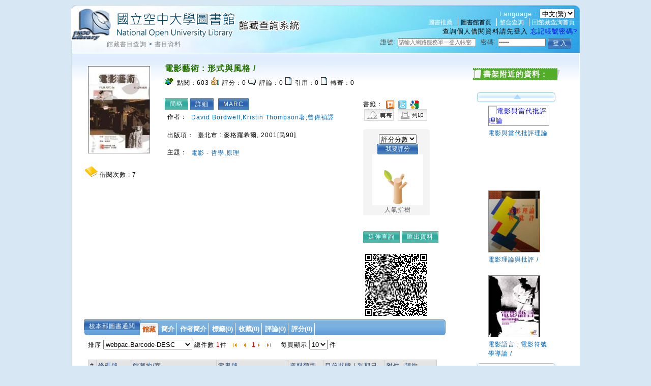

--- FILE ---
content_type: text/html;charset=UTF-8
request_url: https://hyweblib.nou.edu.tw/webpac/maintain/bookDetailAssdataAjax.do?id=75047
body_size: 1165
content:
















 













<table>
	<tr>
		<td style="word-break: keep-all; white-space: nowrap;">作者：</td>
		
		<td><a href=bookSearchList.jsp?search_input=David+Bordwell%2CKristin+Thompson%E8%91%97&search_field=PN&searchtype=0 target="_parent">David Bordwell,Kristin Thompson著</a>;<a href=bookSearchList.jsp?search_input=%E6%9B%BE%E5%81%89%E7%A6%8E%E8%AD%AF&search_field=PN&searchtype=0 target="_parent">曾偉禎譯</a></td>
		
	</tr>
</table>

<table>
	<tr>
		<td style="word-break: keep-all; white-space: nowrap;">出版項：</td>
		
		<td>臺北市 :  麥格羅希爾,  2001[民90]</td>
		
	</tr>
</table>

<table>
	<tr>
		<td style="word-break: keep-all; white-space: nowrap;">主題：</td>
		
		<td><a href=bookSearchList.jsp?search_input=%E9%9B%BB%E5%BD%B1&search_field=SU&searchtype=0 target="_parent">電影</a> - <a href=bookSearchList.jsp?search_input=%E5%93%B2%E5%AD%B8%2C%E5%8E%9F%E7%90%86&search_field=SU&searchtype=0 target="_parent">哲學,原理</a></td>
		
	</tr>
</table>


					


--- FILE ---
content_type: text/html;charset=UTF-8
request_url: https://hyweblib.nou.edu.tw/webpac/maintain/CirculationForBookDetailAjax.do
body_size: 115
content:











	7

	
	


--- FILE ---
content_type: text/html;charset=UTF-8
request_url: https://hyweblib.nou.edu.tw/webpac/maintain/HoldListForBookDetailAjax.do
body_size: 7200
content:
























	
		<div id="holdListLoading"></div>
		
		
		排序 
		<select id="holdSortType" onChange="changeHoldListSortType()">
			
				<option value="" >webpac.alert.pleaseSelect</option>
			
				<option value="h.status-asc" >webpac.HoldStatu-ASC</option>
			
				<option value="h.status-desc" >webpac.HoldStatu-DESC</option>
			
				<option value="h.barcode-asc" >webpac.Barcode-ASC</option>
			
				<option value="h.barcode-desc" selected='selected'>webpac.Barcode-DESC</option>
			
				<option value="c.collection_code desc,f.feature_code desc,class_no desc,author_no desc,description3 desc,description desc,description2-desc,description4-desc" >webpac.callNumber-ASC</option>
			
				<option value="c.collection_code,f.feature_code,class_no,author_no,description3,description,description2-asc,description4-asc" >webpac.callNumber-DESC</option>
			
		</select>
		總件數 <span id="holdListAllNum" class="red">1</span>件&nbsp;&nbsp;
		<img style="cursor:pointer" border="0" alt="上10頁" onclick="holdListMovePage('-',10)" src="images/backall.gif">&nbsp;&nbsp;
		<img style="cursor:pointer" border="0" onclick="holdListMovePage('-',1)" alt="上一頁" src="images/back01.gif">&nbsp;&nbsp; 			
		
				<a style="color:red">1</a>
			
		<img style="cursor:pointer" border="0" alt="下一頁" onclick="holdListMovePage('+',1)" src="images/next01.gif">&nbsp;&nbsp;
		<img style="cursor:pointer" border="0" alt="下10頁" onclick="holdListMovePage('+',10)" src="images/nextall.gif">&nbsp;&nbsp;&nbsp;&nbsp;			
		每頁顯示 
		<select name="selectNumInPage" id="selectHoldNumInPage" onchange="selectHoldListNumInPage();">
			<option value="10" selected='selected' >10</option>
			<option value="20"  >20</option>
			<option value="30"  >30</option>
			<option value="40"  >40</option>
		</select> 件 
		<span id="selectHoldPage" style="display:none;">1</span>
		<span id="startHoldPage" style="display:none;">1</span>
		<span id="endHoldPage" style="display:none;">5</span>
		<span id="allHoldPageNum" style="display:none;">1</span>
		<br></br>
		
		
		
								
								
					<table class="order"> 
						<tr>
							<th>#</th>
							
							<th>條碼號</th>
							
							<th>館藏地/室</th>
							
							<th>索書號</th>
							
							<th>資料類型</th>
							
							<th>目前狀態 / 到期日</th>
							
							<th>附件</th>
							
							
							<th rel="reserve">預約</th>
							
						</tr>
							
						<tr>
							<td>1</td>
							
							<td>0070635</td>
							
							<td>校本部圖書館/蘆洲圖書室</td>
							
							<td> BOOK 987.01 2751   </td>
							
							<td>圖書/一般</td>
							
							<td>仍在館內</td>
							
							<td></td>
							
							
							<td rel="reserve">
							
								不可預約
					
							</td>
							
						</tr>
							 
					</table>
				
					<div class="return"><a href="#">回頁首</a></div>
					
							<div align="center"><div class="usebtn"><a href="#" onclick="javascript:ret=confirm('需辦證讀者才可網路借書，是否導到登入頁面?'); if(ret) tb_show('', 'personalization/memberLogin.do?rdurl=bookDetail.do%3Fid=75047&height=318&width=650&inlineId=preview_temp1', false)" title="校本部圖書通閱">校本部圖書通閱</a></div></div>
					
<script type="text/javascript">
function selectHoldListNumInPage(){
	document.getElementById('selectHoldPage').innerHTML = 1;
	document.getElementById('startHoldPage').innerHTML= 1;
	document.getElementById('endHoldPage').innerHTML= 5;
	holdListAjaxQuery();
}
function changeHoldListSortType(){
	holdListAjaxQuery();
}
function holdListMovePage(func,page){
	var allHoldPageNum = document.getElementById('allHoldPageNum').innerHTML;
	var startHoldPage = document.getElementById('startHoldPage').innerHTML;
	var endHoldPage = document.getElementById('endHoldPage').innerHTML; 
	var selectHoldPage = document.getElementById('selectHoldPage').innerHTML;
	
	var startHoldPageInt = parseInt(startHoldPage,10);
	var endHoldPageInt = parseInt(endHoldPage,10);
	
	if(func=='-'){
		if(parseInt(selectHoldPage,10) - page >0)
		{
			document.getElementById('selectHoldPage').innerHTML = parseInt(selectHoldPage,10) - page;
		}else{
			document.getElementById('selectHoldPage').innerHTML = 1;
		}
	}else if(func=='+'){
		if(parseInt(selectHoldPage,10) + page < parseInt(allHoldPageNum,10))
		{
			document.getElementById('selectHoldPage').innerHTML = parseInt(selectHoldPage,10) + page;
		}else{
			document.getElementById('selectHoldPage').innerHTML = allHoldPageNum;
		}
	}
	selectHoldListPage = document.getElementById('selectHoldPage').innerHTML; 
	var selectHoldListPageInt =  parseInt(selectHoldListPage,10);
    var allHoldPageNumInt = parseInt(allHoldPageNum,10);
	if(startHoldPage!=endHoldPage){
		
		if(selectHoldListPageInt<=startHoldPageInt){
			startHoldPageInt = selectHoldListPageInt;
			if(startHoldPageInt+4 >allHoldPageNumInt){
				endHoldPageInt = allHoldPageNumInt;
			}else{
				endHoldPageInt = startHoldPageInt+4;
			}
		}else if(selectHoldListPageInt>=endHoldPageInt){
			endHoldPageInt = selectHoldListPageInt;
			if(endHoldPageInt-4<1){
				startHoldPageInt = 1;
			}else{
				startHoldPageInt = endHoldPageInt-4;
			}
		}
		//alert("start="+startHoldPageInt+" end="+endHoldPageInt+" all="+allHoldPageNumInt);
		
		if(startHoldPageInt==selectHoldListPageInt && startHoldPageInt!=1){
			startHoldPageInt = startHoldPageInt -1;
			endHoldPageInt = endHoldPageInt -1;
		}else if(endHoldPageInt==selectHoldListPageInt && endHoldPageInt<allHoldPageNumInt){
			startHoldPageInt = startHoldPageInt +1;
			endHoldPageInt = endHoldPageInt +1;
		}
	}

	document.getElementById('startHoldPage').innerHTML= startHoldPageInt;
	document.getElementById('endHoldPage').innerHTML= endHoldPageInt;

	holdListAjaxQuery();
}
function selectHoldListPage(selectHoldListPage){
	var allHoldPageNum = document.getElementById('allHoldPageNum').innerHTML;
	var startHoldPage = document.getElementById('startHoldPage').innerHTML;
	var endHoldPage = document.getElementById('endHoldPage').innerHTML; 
	if(startHoldPage!=endHoldPage){
		if(startHoldPage==selectHoldListPage && startHoldPage!=1){
			startHoldPage = parseInt(startHoldPage,10) -1;
			endHoldPage = parseInt(endHoldPage,10) -1;
		}else if(endHoldPage==selectHoldListPage && endHoldPage!=allHoldPageNum){
			startHoldPage = parseInt(startHoldPage,10) +1;
			endHoldPage = parseInt(endHoldPage,10) +1;
		}
	}
	document.getElementById('startHoldPage').innerHTML = startHoldPage;
	document.getElementById('endHoldPage').innerHTML = endHoldPage;
	document.getElementById('selectHoldPage').innerHTML = selectHoldListPage;
	holdListAjaxQuery();
}
function selectKeepSite(){
	document.getElementById('selectHoldPage').innerHTML = 1;
	document.getElementById('startHoldPage').innerHTML= 1;
	document.getElementById('endHoldPage').innerHTML= 5;
	holdListAjaxQuery();
}
</script>
	


--- FILE ---
content_type: text/css
request_url: https://hyweblib.nou.edu.tw/webpac/css/default.css
body_size: 1451
content:
@charset "utf-8";
/**/

.layout {
	border-collapse:collapse;
	font-size: 100%;
	line-height: 150%;
	margin: 0;
	width: 100%;
	clear: both;
}

.footer {
	clear: both;
}

/*--hide column--*/
.hidden {
	display: none;
	visibility: hidden;
}

.clear {
	border-collapse:collapse;
	clear: both;
}


 .slidesjs-navigation {
          margin-top:3px;
        }
    
        .slidesjs-previous {
          margin-right: 5px;
          float: left;
        }
    
        .slidesjs-next {
          margin-right: 5px;
          float: left;
        }
    
        .slidesjs-pagination {
          margin: 6px 0 0;
          float: right;
          list-style: none;
        }
    
        .slidesjs-pagination li {
          float: left;
          margin: 0 1px;
        }
    
        .slidesjs-pagination li a {
          display: block;
          width: 13px;
          height: 0;
          padding-top: 13px;
          background-image: url(../images/pagination.png);
          background-position: 0 0;
          float: left;
          overflow: hidden;
        }
    
        .slidesjs-pagination li a.active,
        .slidesjs-pagination li a:hover.active {
          background-position: 0 -13px
        }
    
        .slidesjs-pagination li a:hover {
          background-position: 0 -26px
        }

--- FILE ---
content_type: text/javascript
request_url: https://hyweblib.nou.edu.tw/webpac/js/jquery.nanoscroller.js
body_size: 19569
content:
/*! nanoScrollerJS - v0.7.2
* http://jamesflorentino.github.com/nanoScrollerJS/
* Copyright (c) 2013 James Florentino; Licensed MIT */


(function($, window, document) {
  "use strict";

  var BROWSER_IS_IE7, BROWSER_SCROLLBAR_WIDTH, DOMSCROLL, DOWN, DRAG, KEYDOWN, KEYUP, MOUSEDOWN, MOUSEMOVE, MOUSEUP, MOUSEWHEEL, NanoScroll, PANEDOWN, RESIZE, SCROLL, SCROLLBAR, TOUCHMOVE, UP, WHEEL, defaults, getBrowserScrollbarWidth;
  defaults = {
    /**
      a classname for the pane element.
      @property paneClass
      @type String
      @default 'pane'
    */

    paneClass: 'pane',
    /**
      a classname for the slider element.
      @property sliderClass
      @type String
      @default 'slider'
    */

    sliderClass: 'slider',
    /**
      a classname for the content element.
      @property contentClass
      @type String
      @default 'content'
    */

    contentClass: 'content',
    /**
      a setting to enable native scrolling in iOS devices.
      @property iOSNativeScrolling
      @type Boolean
      @default false
    */

    iOSNativeScrolling: false,
    /**
      a setting to prevent the rest of the page being
      scrolled when user scrolls the `.content` element.
      @property preventPageScrolling
      @type Boolean
      @default false
    */

    preventPageScrolling: false,
    /**
      a setting to disable binding to the resize event.
      @property disableResize
      @type Boolean
      @default false
    */

    disableResize: false,
    /**
      a setting to make the scrollbar always visible.
      @property alwaysVisible
      @type Boolean
      @default false
    */

    alwaysVisible: false,
    /**
      a default timeout for the `flash()` method.
      @property flashDelay
      @type Number
      @default 1500
    */

    flashDelay: 1500,
    /**
      a minimum height for the `.slider` element.
      @property sliderMinHeight
      @type Number
      @default 20
    */

    sliderMinHeight: 20,
    /**
      a maximum height for the `.slider` element.
      @property sliderMaxHeight
      @type Number
      @default null
    */

    sliderMaxHeight: null,
    /**
      an alternate document context.
      @property documentContext
      @type Document
      @default null
    */

    documentContext: null,
    /**
      an alternate window context.
      @property windowContext
      @type Window
      @default null
    */

    windowContext: null
  };
  /**
    @property SCROLLBAR
    @type String
    @static
    @final
    @private
  */

  SCROLLBAR = 'scrollbar';
  /**
    @property SCROLL
    @type String
    @static
    @final
    @private
  */

  SCROLL = 'scroll';
  /**
    @property MOUSEDOWN
    @type String
    @final
    @private
  */

  MOUSEDOWN = 'mousedown';
  /**
    @property MOUSEMOVE
    @type String
    @static
    @final
    @private
  */

  MOUSEMOVE = 'mousemove';
  /**
    @property MOUSEWHEEL
    @type String
    @final
    @private
  */

  MOUSEWHEEL = 'mousewheel';
  /**
    @property MOUSEUP
    @type String
    @static
    @final
    @private
  */

  MOUSEUP = 'mouseup';
  /**
    @property RESIZE
    @type String
    @final
    @private
  */

  RESIZE = 'resize';
  /**
    @property DRAG
    @type String
    @static
    @final
    @private
  */

  DRAG = 'drag';
  /**
    @property UP
    @type String
    @static
    @final
    @private
  */

  UP = 'up';
  /**
    @property PANEDOWN
    @type String
    @static
    @final
    @private
  */

  PANEDOWN = 'panedown';
  /**
    @property DOMSCROLL
    @type String
    @static
    @final
    @private
  */

  DOMSCROLL = 'DOMMouseScroll';
  /**
    @property DOWN
    @type String
    @static
    @final
    @private
  */

  DOWN = 'down';
  /**
    @property WHEEL
    @type String
    @static
    @final
    @private
  */

  WHEEL = 'wheel';
  /**
    @property KEYDOWN
    @type String
    @static
    @final
    @private
  */

  KEYDOWN = 'keydown';
  /**
    @property KEYUP
    @type String
    @static
    @final
    @private
  */

  KEYUP = 'keyup';
  /**
    @property TOUCHMOVE
    @type String
    @static
    @final
    @private
  */

  TOUCHMOVE = 'touchmove';
  /**
    @property BROWSER_IS_IE7
    @type Boolean
    @static
    @final
    @private
  */

  BROWSER_IS_IE7 = window.navigator.appName === 'Microsoft Internet Explorer' && /msie 7./i.test(window.navigator.appVersion) && window.ActiveXObject;
  /**
    @property BROWSER_SCROLLBAR_WIDTH
    @type Number
    @static
    @default null
    @private
  */

  BROWSER_SCROLLBAR_WIDTH = null;
  /**
    Returns browser's native scrollbar width
    @method getBrowserScrollbarWidth
    @return {Number} the scrollbar width in pixels
    @static
    @private
  */

  getBrowserScrollbarWidth = function() {
    var outer, outerStyle, scrollbarWidth;
    outer = document.createElement('div');
    outerStyle = outer.style;
    outerStyle.position = 'absolute';
    outerStyle.width = '100px';
    outerStyle.height = '100px';
    outerStyle.overflow = SCROLL;
    outerStyle.top = '-9999px';
    document.body.appendChild(outer);
    scrollbarWidth = outer.offsetWidth - outer.clientWidth;
    document.body.removeChild(outer);
    return scrollbarWidth;
  };
  /**
    @class NanoScroll
    @param element {HTMLElement|Node} the main element
    @param options {Object} nanoScroller's options
    @constructor
  */

  NanoScroll = (function() {

    function NanoScroll(el, options) {
      this.el = el;
      this.options = options;
      BROWSER_SCROLLBAR_WIDTH || (BROWSER_SCROLLBAR_WIDTH = getBrowserScrollbarWidth());
      this.$el = $(this.el);
      this.doc = $(this.options.documentContext || document);
      this.win = $(this.options.windowContext || window);
      this.$content = this.$el.children("." + options.contentClass);
      this.$content.attr('tabindex', 0);
      this.content = this.$content[0];
      if (this.options.iOSNativeScrolling && (this.el.style.WebkitOverflowScrolling != null)) {
        this.nativeScrolling();
      } else {
        this.generate();
      }
      this.createEvents();
      this.addEvents();
      this.reset();
    }

    /**
      Prevents the rest of the page being scrolled
      when user scrolls the `.content` element.
      @method preventScrolling
      @param event {Event}
      @param direction {String} Scroll direction (up or down)
      @private
    */


    NanoScroll.prototype.preventScrolling = function(e, direction) {
      if (!this.isActive) {
        return;
      }
      if (e.type === DOMSCROLL) {
        if (direction === DOWN && e.originalEvent.detail > 0 || direction === UP && e.originalEvent.detail < 0) {
          e.preventDefault();
        }
      } else if (e.type === MOUSEWHEEL) {
        if (!e.originalEvent || !e.originalEvent.wheelDelta) {
          return;
        }
        if (direction === DOWN && e.originalEvent.wheelDelta < 0 || direction === UP && e.originalEvent.wheelDelta > 0) {
          e.preventDefault();
        }
      }
    };

    /**
      Enable iOS native scrolling
    */


    NanoScroll.prototype.nativeScrolling = function() {
      this.$content.css({
        WebkitOverflowScrolling: 'touch'
      });
      this.iOSNativeScrolling = true;
      this.isActive = true;
    };

    /**
      Updates those nanoScroller properties that
      are related to current scrollbar position.
      @method updateScrollValues
      @private
    */


    NanoScroll.prototype.updateScrollValues = function() {
      var content;
      content = this.content;
      this.maxScrollTop = content.scrollHeight - content.clientHeight;
      this.contentScrollTop = content.scrollTop;
      if (!this.iOSNativeScrolling) {
        this.maxSliderTop = this.paneHeight - this.sliderHeight;
        this.sliderTop = this.contentScrollTop * this.maxSliderTop / this.maxScrollTop;
      }
    };

    /**
      Creates event related methods
      @method createEvents
      @private
    */


    NanoScroll.prototype.createEvents = function() {
      var _this = this;
      this.events = {
        down: function(e) {
          _this.isBeingDragged = true;
          _this.offsetY = e.pageY - _this.slider.offset().top;
          _this.pane.addClass('active');
          _this.doc.bind(MOUSEMOVE, _this.events[DRAG]).bind(MOUSEUP, _this.events[UP]);
          return false;
        },
        drag: function(e) {
          _this.sliderY = e.pageY - _this.$el.offset().top - _this.offsetY;
          _this.scroll();
          _this.updateScrollValues();
          if (_this.contentScrollTop >= _this.maxScrollTop) {
            _this.$el.trigger('scrollend');
          } else if (_this.contentScrollTop === 0) {
            _this.$el.trigger('scrolltop');
          }
          return false;
        },
        up: function(e) {
          _this.isBeingDragged = false;
          _this.pane.removeClass('active');
          _this.doc.unbind(MOUSEMOVE, _this.events[DRAG]).unbind(MOUSEUP, _this.events[UP]);
          return false;
        },
        resize: function(e) {
          _this.reset();
        },
        panedown: function(e) {
          _this.sliderY = (e.offsetY || e.originalEvent.layerY) - (_this.sliderHeight * 0.5);
          _this.scroll();
          _this.events.down(e);
          return false;
        },
        scroll: function(e) {
          if (_this.isBeingDragged) {
            return;
          }
          _this.updateScrollValues();
          if (!_this.iOSNativeScrolling) {
            _this.sliderY = _this.sliderTop;
            _this.slider.css({
              top: _this.sliderTop
            });
          }
          if (e == null) {
            return;
          }
          if (_this.contentScrollTop >= _this.maxScrollTop) {
            if (_this.options.preventPageScrolling) {
              _this.preventScrolling(e, DOWN);
            }
            _this.$el.trigger('scrollend');
          } else if (_this.contentScrollTop === 0) {
            if (_this.options.preventPageScrolling) {
              _this.preventScrolling(e, UP);
            }
            _this.$el.trigger('scrolltop');
          }
        },
        wheel: function(e) {
          if (e == null) {
            return;
          }
          _this.sliderY += -e.wheelDeltaY || -e.delta;
          _this.scroll();
          return false;
        }
      };
    };

    /**
      Adds event listeners with jQuery.
      @method addEvents
      @private
    */


    NanoScroll.prototype.addEvents = function() {
      var events;
      this.removeEvents();
      events = this.events;
      if (!this.options.disableResize) {
        this.win.bind(RESIZE, events[RESIZE]);
      }
      if (!this.iOSNativeScrolling) {
        this.slider.bind(MOUSEDOWN, events[DOWN]);
        this.pane.bind(MOUSEDOWN, events[PANEDOWN]).bind("" + MOUSEWHEEL + " " + DOMSCROLL, events[WHEEL]);
      }
      this.$content.bind("" + SCROLL + " " + MOUSEWHEEL + " " + DOMSCROLL + " " + TOUCHMOVE, events[SCROLL]);
    };

    /**
      Removes event listeners with jQuery.
      @method removeEvents
      @private
    */


    NanoScroll.prototype.removeEvents = function() {
      var events;
      events = this.events;
      this.win.unbind(RESIZE, events[RESIZE]);
      if (!this.iOSNativeScrolling) {
        this.slider.unbind();
        this.pane.unbind();
      }
      this.$content.unbind("" + SCROLL + " " + MOUSEWHEEL + " " + DOMSCROLL + " " + TOUCHMOVE, events[SCROLL]);
    };

    /**
      Generates nanoScroller's scrollbar and elements for it.
      @method generate
      @chainable
      @private
    */


    NanoScroll.prototype.generate = function() {
      var contentClass, cssRule, options, paneClass, sliderClass;
      options = this.options;
      paneClass = options.paneClass, sliderClass = options.sliderClass, contentClass = options.contentClass;
      if (!this.$el.find("" + paneClass).length && !this.$el.find("" + sliderClass).length) {
        this.$el.append("<div class=\"" + paneClass + "\"><div class=\"" + sliderClass + "\" /></div>");
      }
      this.pane = this.$el.children("." + paneClass);
      this.slider = this.pane.find("." + sliderClass);
      if (BROWSER_SCROLLBAR_WIDTH) {
        cssRule = this.$el.css('direction') === 'rtl' ? {
          left: -BROWSER_SCROLLBAR_WIDTH
        } : {
          right: -BROWSER_SCROLLBAR_WIDTH
        };
        this.$el.addClass('has-scrollbar');
      }
      if (cssRule != null) {
        this.$content.css(cssRule);
      }
      return this;
    };

    /**
      @method restore
      @private
    */


    NanoScroll.prototype.restore = function() {
      this.stopped = false;
      this.pane.show();
      this.addEvents();
    };

    /**
      Resets nanoScroller's scrollbar.
      @method reset
      @chainable
      @example
          $(".nano").nanoScroller();
    */


    NanoScroll.prototype.reset = function() {
      var content, contentHeight, contentStyle, contentStyleOverflowY, paneBottom, paneHeight, paneOuterHeight, paneTop, sliderHeight;
      if (this.iOSNativeScrolling) {
        this.contentHeight = this.content.scrollHeight;
        return;
      }
      if (!this.$el.find("." + this.options.paneClass).length) {
        this.generate().stop();
      }
      if (this.stopped) {
        this.restore();
      }
      content = this.content;
      contentStyle = content.style;
      contentStyleOverflowY = contentStyle.overflowY;
      if (BROWSER_IS_IE7) {
        this.$content.css({
          height: this.$content.height()
        });
      }
      contentHeight = content.scrollHeight + BROWSER_SCROLLBAR_WIDTH;
      paneHeight = this.pane.outerHeight();
      paneTop = parseInt(this.pane.css('top'), 10);
      paneBottom = parseInt(this.pane.css('bottom'), 10);
      paneOuterHeight = paneHeight + paneTop + paneBottom;
      sliderHeight = Math.round(paneOuterHeight / contentHeight * paneOuterHeight);
      if (sliderHeight < this.options.sliderMinHeight) {
        sliderHeight = this.options.sliderMinHeight;
      } else if ((this.options.sliderMaxHeight != null) && sliderHeight > this.options.sliderMaxHeight) {
        sliderHeight = this.options.sliderMaxHeight;
      }
      if (contentStyleOverflowY === SCROLL && contentStyle.overflowX !== SCROLL) {
        sliderHeight += BROWSER_SCROLLBAR_WIDTH;
      }
      this.maxSliderTop = paneOuterHeight - sliderHeight;
      this.contentHeight = contentHeight;
      this.paneHeight = paneHeight;
      this.paneOuterHeight = paneOuterHeight;
      this.sliderHeight = sliderHeight;
      this.slider.height(sliderHeight);
      this.events.scroll();
      this.pane.show();
      this.isActive = true;
      if ((content.scrollHeight === content.clientHeight) || (this.pane.outerHeight(true) >= content.scrollHeight && contentStyleOverflowY !== SCROLL)) {
        this.pane.hide();
        this.isActive = false;
      } else if (this.el.clientHeight === content.scrollHeight && contentStyleOverflowY === SCROLL) {
        this.slider.hide();
      } else {
        this.slider.show();
      }
      this.pane.css({
        opacity: (this.options.alwaysVisible ? 1 : ''),
        visibility: (this.options.alwaysVisible ? 'visible' : '')
      });
      return this;
    };

    /**
      @method scroll
      @private
      @example
          $(".nano").nanoScroller({ scroll: 'top' });
    */


    NanoScroll.prototype.scroll = function() {
      if (!this.isActive) {
        return;
      }
      this.sliderY = Math.max(0, this.sliderY);
      this.sliderY = Math.min(this.maxSliderTop, this.sliderY);
      this.$content.scrollTop((this.paneHeight - this.contentHeight + BROWSER_SCROLLBAR_WIDTH) * this.sliderY / this.maxSliderTop * -1);
      if (!this.iOSNativeScrolling) {
        this.slider.css({
          top: this.sliderY
        });
      }
      return this;
    };

    /**
      Scroll at the bottom with an offset value
      @method scrollBottom
      @param offsetY {Number}
      @chainable
      @example
          $(".nano").nanoScroller({ scrollBottom: value });
    */


    NanoScroll.prototype.scrollBottom = function(offsetY) {
      if (!this.isActive) {
        return;
      }
      this.reset();
      this.$content.scrollTop(this.contentHeight - this.$content.height() - offsetY).trigger(MOUSEWHEEL);
      return this;
    };

    /**
      Scroll at the top with an offset value
      @method scrollTop
      @param offsetY {Number}
      @chainable
      @example
          $(".nano").nanoScroller({ scrollTop: value });
    */


    NanoScroll.prototype.scrollTop = function(offsetY) {
      if (!this.isActive) {
        return;
      }
      this.reset();
      this.$content.scrollTop(+offsetY).trigger(MOUSEWHEEL);
      return this;
    };

    /**
      Scroll to an element
      @method scrollTo
      @param node {Node} A node to scroll to.
      @chainable
      @example
          $(".nano").nanoScroller({ scrollTo: $('#a_node') });
    */


    NanoScroll.prototype.scrollTo = function(node) {
      if (!this.isActive) {
        return;
      }
      this.reset();
      this.scrollTop($(node).get(0).offsetTop);
      return this;
    };

    /**
      To stop the operation.
      This option will tell the plugin to disable all event bindings and hide the gadget scrollbar from the UI.
      @method stop
      @chainable
      @example
          $(".nano").nanoScroller({ stop: true });
    */


    NanoScroll.prototype.stop = function() {
      this.stopped = true;
      this.removeEvents();
      this.pane.hide();
      return this;
    };

    /**
      To flash the scrollbar gadget for an amount of time defined in plugin settings (defaults to 1,5s).
      Useful if you want to show the user (e.g. on pageload) that there is more content waiting for him.
      @method flash
      @chainable
      @example
          $(".nano").nanoScroller({ flash: true });
    */


    NanoScroll.prototype.flash = function() {
      var _this = this;
      if (!this.isActive) {
        return;
      }
      this.reset();
      this.pane.addClass('flashed');
      setTimeout(function() {
        _this.pane.removeClass('flashed');
      }, this.options.flashDelay);
      return this;
    };

    return NanoScroll;

  })();
  $.fn.nanoScroller = function(settings) {
    return this.each(function() {
      var options, scrollbar;
      if (!(scrollbar = this.nanoscroller)) {
        options = $.extend({}, defaults, settings);
        this.nanoscroller = scrollbar = new NanoScroll(this, options);
      }
      if (settings && typeof settings === "object") {
        $.extend(scrollbar.options, settings);
        if (settings.scrollBottom) {
          return scrollbar.scrollBottom(settings.scrollBottom);
        }
        if (settings.scrollTop) {
          return scrollbar.scrollTop(settings.scrollTop);
        }
        if (settings.scrollTo) {
          return scrollbar.scrollTo(settings.scrollTo);
        }
        if (settings.scroll === 'bottom') {
          return scrollbar.scrollBottom(0);
        }
        if (settings.scroll === 'top') {
          return scrollbar.scrollTop(0);
        }
        if (settings.scroll && settings.scroll instanceof $) {
          return scrollbar.scrollTo(settings.scroll);
        }
        if (settings.stop) {
          return scrollbar.stop();
        }
        if (settings.flash) {
          return scrollbar.flash();
        }
      }
      return scrollbar.reset();
    });
  };
})(jQuery, window, document);
